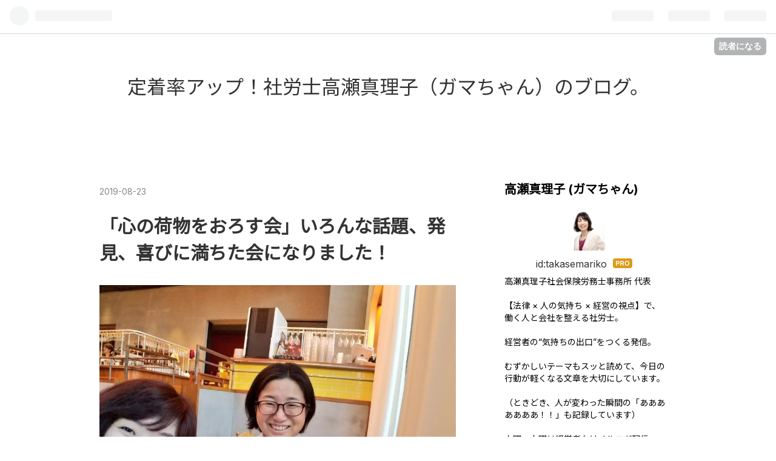

--- FILE ---
content_type: text/html; charset=utf-8
request_url: https://blog.gamachan.com/entry/2019/08/23/013739
body_size: 13255
content:
<!DOCTYPE html>
<html
  lang="ja"

data-admin-domain="//blog.hatena.ne.jp"
data-admin-origin="https://blog.hatena.ne.jp"
data-author="takasemariko"
data-avail-langs="ja en"
data-blog="takasemariko.hatenablog.com"
data-blog-host="takasemariko.hatenablog.com"
data-blog-is-public="1"
data-blog-name="定着率アップ！社労士高瀬真理子（ガマちゃん）のブログ。"
data-blog-owner="takasemariko"
data-blog-show-ads=""
data-blog-show-sleeping-ads=""
data-blog-uri="https://blog.gamachan.com/"
data-blog-uuid="8454420450094864740"
data-blogs-uri-base="https://blog.gamachan.com"
data-brand="pro"
data-data-layer="{&quot;hatenablog&quot;:{&quot;admin&quot;:{},&quot;analytics&quot;:{&quot;brand_property_id&quot;:&quot;&quot;,&quot;measurement_id&quot;:&quot;&quot;,&quot;non_sampling_property_id&quot;:&quot;&quot;,&quot;property_id&quot;:&quot;&quot;,&quot;separated_property_id&quot;:&quot;UA-29716941-22&quot;},&quot;blog&quot;:{&quot;blog_id&quot;:&quot;8454420450094864740&quot;,&quot;content_seems_japanese&quot;:&quot;true&quot;,&quot;disable_ads&quot;:&quot;custom_domain&quot;,&quot;enable_ads&quot;:&quot;false&quot;,&quot;enable_keyword_link&quot;:&quot;false&quot;,&quot;entry_show_footer_related_entries&quot;:&quot;false&quot;,&quot;force_pc_view&quot;:&quot;false&quot;,&quot;is_public&quot;:&quot;true&quot;,&quot;is_responsive_view&quot;:&quot;false&quot;,&quot;is_sleeping&quot;:&quot;false&quot;,&quot;lang&quot;:&quot;ja&quot;,&quot;name&quot;:&quot;\u5b9a\u7740\u7387\u30a2\u30c3\u30d7\uff01\u793e\u52b4\u58eb\u9ad8\u702c\u771f\u7406\u5b50\uff08\u30ac\u30de\u3061\u3083\u3093\uff09\u306e\u30d6\u30ed\u30b0\u3002&quot;,&quot;owner_name&quot;:&quot;takasemariko&quot;,&quot;uri&quot;:&quot;https://blog.gamachan.com/&quot;},&quot;brand&quot;:&quot;pro&quot;,&quot;page_id&quot;:&quot;entry&quot;,&quot;permalink_entry&quot;:{&quot;author_name&quot;:&quot;takasemariko&quot;,&quot;categories&quot;:&quot;&quot;,&quot;character_count&quot;:900,&quot;date&quot;:&quot;2019-08-23&quot;,&quot;entry_id&quot;:&quot;26006613402688298&quot;,&quot;first_category&quot;:&quot;&quot;,&quot;hour&quot;:&quot;1&quot;,&quot;title&quot;:&quot;\u300c\u5fc3\u306e\u8377\u7269\u3092\u304a\u308d\u3059\u4f1a\u300d\u3044\u308d\u3093\u306a\u8a71\u984c\u3001\u767a\u898b\u3001\u559c\u3073\u306b\u6e80\u3061\u305f\u4f1a\u306b\u306a\u308a\u307e\u3057\u305f\uff01&quot;,&quot;uri&quot;:&quot;https://blog.gamachan.com/entry/2019/08/23/013739&quot;},&quot;pro&quot;:&quot;pro&quot;,&quot;router_type&quot;:&quot;blogs&quot;}}"
data-device="pc"
data-dont-recommend-pro="false"
data-global-domain="https://hatena.blog"
data-globalheader-color="b"
data-globalheader-type="pc"
data-has-touch-view="1"
data-help-url="https://help.hatenablog.com"
data-page="entry"
data-parts-domain="https://hatenablog-parts.com"
data-plus-available="1"
data-pro="true"
data-router-type="blogs"
data-sentry-dsn="https://03a33e4781a24cf2885099fed222b56d@sentry.io/1195218"
data-sentry-environment="production"
data-sentry-sample-rate="0.1"
data-static-domain="https://cdn.blog.st-hatena.com"
data-version="290ad662750024ea17472b9c1b7e66"




  data-initial-state="{}"

  >
  <head prefix="og: http://ogp.me/ns# fb: http://ogp.me/ns/fb# article: http://ogp.me/ns/article#">

  

  
  <meta name="viewport" content="width=device-width, initial-scale=1.0" />


  


  

  <meta name="robots" content="max-image-preview:large" />


  <meta charset="utf-8"/>
  <meta http-equiv="X-UA-Compatible" content="IE=7; IE=9; IE=10; IE=11" />
  <title>「心の荷物をおろす会」いろんな話題、発見、喜びに満ちた会になりました！ - 定着率アップ！社労士高瀬真理子（ガマちゃん）のブログ。</title>

  
  <link rel="canonical" href="https://blog.gamachan.com/entry/2019/08/23/013739"/>



  

<meta itemprop="name" content="「心の荷物をおろす会」いろんな話題、発見、喜びに満ちた会になりました！ - 定着率アップ！社労士高瀬真理子（ガマちゃん）のブログ。"/>

  <meta itemprop="image" content="https://cdn.image.st-hatena.com/image/scale/1e3285dd096a5855e0fafa0805299b36a7d6379e/backend=imagemagick;version=1;width=1300/https%3A%2F%2Fcdn-ak.f.st-hatena.com%2Fimages%2Ffotolife%2Ft%2Ftakasemariko%2F20190823%2F20190823003822.jpg"/>


  <meta property="og:title" content="「心の荷物をおろす会」いろんな話題、発見、喜びに満ちた会になりました！ - 定着率アップ！社労士高瀬真理子（ガマちゃん）のブログ。"/>
<meta property="og:type" content="article"/>
  <meta property="og:url" content="https://blog.gamachan.com/entry/2019/08/23/013739"/>

  <meta property="og:image" content="https://cdn.image.st-hatena.com/image/scale/1e3285dd096a5855e0fafa0805299b36a7d6379e/backend=imagemagick;version=1;width=1300/https%3A%2F%2Fcdn-ak.f.st-hatena.com%2Fimages%2Ffotolife%2Ft%2Ftakasemariko%2F20190823%2F20190823003822.jpg"/>

<meta property="og:image:alt" content="「心の荷物をおろす会」いろんな話題、発見、喜びに満ちた会になりました！ - 定着率アップ！社労士高瀬真理子（ガマちゃん）のブログ。"/>
    <meta property="og:description" content="楽しかったがま！！ 前にワークショップして好評だった「魅力発見ワーク」もやってみました。https://blog.gamachan.com/entry/2019/02/08/022457 真剣な表情、好き。美しい。 2019/8/22(木)開催「心の荷物をおろす会」というイベント名でありましたがhttps://blog.gamachan.com/entry/2019/06/22/012009 「発見と喜びの会」って感じでした。 とても喜んでいただけて、うれしかった！ （以下、参加された坂上妙さんの言葉をガマまとめ） ふだんは特に関係のない人と、時を過ごす。 思うこと、気づくこと、やっていること…" />
<meta property="og:site_name" content="定着率アップ！社労士高瀬真理子（ガマちゃん）のブログ。"/>

  <meta property="article:published_time" content="2019-08-22T16:37:39Z" />

      <meta name="twitter:card"  content="summary_large_image" />
    <meta name="twitter:image" content="https://cdn.image.st-hatena.com/image/scale/1e3285dd096a5855e0fafa0805299b36a7d6379e/backend=imagemagick;version=1;width=1300/https%3A%2F%2Fcdn-ak.f.st-hatena.com%2Fimages%2Ffotolife%2Ft%2Ftakasemariko%2F20190823%2F20190823003822.jpg" />  <meta name="twitter:title" content="「心の荷物をおろす会」いろんな話題、発見、喜びに満ちた会になりました！ - 定着率アップ！社労士高瀬真理子（ガマちゃん）のブログ。" />    <meta name="twitter:description" content="楽しかったがま！！ 前にワークショップして好評だった「魅力発見ワーク」もやってみました。https://blog.gamachan.com/entry/2019/02/08/022457 真剣な表情、好き。美しい。 2019/8/22(木)開催「心の荷物をおろす会」というイベント名でありましたがhttps://blog…" />  <meta name="twitter:app:name:iphone" content="はてなブログアプリ" />
  <meta name="twitter:app:id:iphone" content="583299321" />
  <meta name="twitter:app:url:iphone" content="hatenablog:///open?uri=https%3A%2F%2Fblog.gamachan.com%2Fentry%2F2019%2F08%2F23%2F013739" />
  
    <meta name="description" content="楽しかったがま！！ 前にワークショップして好評だった「魅力発見ワーク」もやってみました。https://blog.gamachan.com/entry/2019/02/08/022457 真剣な表情、好き。美しい。 2019/8/22(木)開催「心の荷物をおろす会」というイベント名でありましたがhttps://blog.gamachan.com/entry/2019/06/22/012009 「発見と喜びの会」って感じでした。 とても喜んでいただけて、うれしかった！ （以下、参加された坂上妙さんの言葉をガマまとめ） ふだんは特に関係のない人と、時を過ごす。 思うこと、気づくこと、やっていること…" />


  
<script
  id="embed-gtm-data-layer-loader"
  data-data-layer-page-specific="{&quot;hatenablog&quot;:{&quot;blogs_permalink&quot;:{&quot;has_related_entries_with_elasticsearch&quot;:&quot;false&quot;,&quot;is_author_pro&quot;:&quot;true&quot;,&quot;entry_afc_issued&quot;:&quot;false&quot;,&quot;is_blog_sleeping&quot;:&quot;false&quot;,&quot;blog_afc_issued&quot;:&quot;false&quot;}}}"
>
(function() {
  function loadDataLayer(elem, attrName) {
    if (!elem) { return {}; }
    var json = elem.getAttribute(attrName);
    if (!json) { return {}; }
    return JSON.parse(json);
  }

  var globalVariables = loadDataLayer(
    document.documentElement,
    'data-data-layer'
  );
  var pageSpecificVariables = loadDataLayer(
    document.getElementById('embed-gtm-data-layer-loader'),
    'data-data-layer-page-specific'
  );

  var variables = [globalVariables, pageSpecificVariables];

  if (!window.dataLayer) {
    window.dataLayer = [];
  }

  for (var i = 0; i < variables.length; i++) {
    window.dataLayer.push(variables[i]);
  }
})();
</script>

<!-- Google Tag Manager -->
<script>(function(w,d,s,l,i){w[l]=w[l]||[];w[l].push({'gtm.start':
new Date().getTime(),event:'gtm.js'});var f=d.getElementsByTagName(s)[0],
j=d.createElement(s),dl=l!='dataLayer'?'&l='+l:'';j.async=true;j.src=
'https://www.googletagmanager.com/gtm.js?id='+i+dl;f.parentNode.insertBefore(j,f);
})(window,document,'script','dataLayer','GTM-P4CXTW');</script>
<!-- End Google Tag Manager -->











  <link rel="shortcut icon" href="https://blog.gamachan.com/icon/favicon">
<link rel="apple-touch-icon" href="https://blog.gamachan.com/icon/touch">
<link rel="icon" sizes="192x192" href="https://blog.gamachan.com/icon/link">

  

<link rel="alternate" type="application/atom+xml" title="Atom" href="https://blog.gamachan.com/feed"/>
<link rel="alternate" type="application/rss+xml" title="RSS2.0" href="https://blog.gamachan.com/rss"/>

  <link rel="alternate" type="application/json+oembed" href="https://hatena.blog/oembed?url=https%3A%2F%2Fblog.gamachan.com%2Fentry%2F2019%2F08%2F23%2F013739&amp;format=json" title="oEmbed Profile of 「心の荷物をおろす会」いろんな話題、発見、喜びに満ちた会になりました！"/>
<link rel="alternate" type="text/xml+oembed" href="https://hatena.blog/oembed?url=https%3A%2F%2Fblog.gamachan.com%2Fentry%2F2019%2F08%2F23%2F013739&amp;format=xml" title="oEmbed Profile of 「心の荷物をおろす会」いろんな話題、発見、喜びに満ちた会になりました！"/>
  
  <link rel="author" href="http://www.hatena.ne.jp/takasemariko/">

  

  
      <link rel="preload" href="https://cdn-ak.f.st-hatena.com/images/fotolife/t/takasemariko/20190823/20190823003822.jpg" as="image"/>


  
    
<link rel="stylesheet" type="text/css" href="https://cdn.blog.st-hatena.com/css/blog.css?version=290ad662750024ea17472b9c1b7e66"/>

    
  <link rel="stylesheet" type="text/css" href="https://usercss.blog.st-hatena.com/blog_style/8454420450094864740/d3c05a7b7efd2096b7ade7abcfe4fce1ae3cb08a"/>
  
  

  

  
<script> </script>

  
<style>
  div#google_afc_user,
  div.google-afc-user-container,
  div.google_afc_image,
  div.google_afc_blocklink {
      display: block !important;
  }
</style>


  

  
    <script type="application/ld+json">{"@context":"http://schema.org","@type":"Article","dateModified":"2019-08-23T01:37:39+09:00","datePublished":"2019-08-23T01:37:39+09:00","description":"楽しかったがま！！ 前にワークショップして好評だった「魅力発見ワーク」もやってみました。https://blog.gamachan.com/entry/2019/02/08/022457 真剣な表情、好き。美しい。 2019/8/22(木)開催「心の荷物をおろす会」というイベント名でありましたがhttps://blog.gamachan.com/entry/2019/06/22/012009 「発見と喜びの会」って感じでした。 とても喜んでいただけて、うれしかった！ （以下、参加された坂上妙さんの言葉をガマまとめ） ふだんは特に関係のない人と、時を過ごす。 思うこと、気づくこと、やっていること…","headline":"「心の荷物をおろす会」いろんな話題、発見、喜びに満ちた会になりました！","image":["https://cdn-ak.f.st-hatena.com/images/fotolife/t/takasemariko/20190823/20190823003822.jpg"],"mainEntityOfPage":{"@id":"https://blog.gamachan.com/entry/2019/08/23/013739","@type":"WebPage"}}</script>

  

  <style>

.footer-action-wrapper{display:none;}
 /*↑はてなブログを始めようの非表示*/

.touch-item-list{display:none;}
 /*↑はてなブログ開発ブログ等のリンクの非表示*/

</style>
 <meta name="norton-safeweb-site-verification" content="dmtkrnjm4bbuxqsqi0abj2l85bu68e47vxdd5-swks3cgbaymlxojrb6lgzi6um4yp5w5m2s7sr2gfqjiyqwzig6n8ac0o5k7nidiy7t2r5hwj29afirofu-0-d2c3uw" />


  

</head>

  <body class="page-entry enable-top-editarea globalheader-ng-enabled">
    

<div id="globalheader-container"
  data-brand="hatenablog"
  
  >
  <iframe id="globalheader" height="37" frameborder="0" allowTransparency="true"></iframe>
</div>


  
  
  
    <nav class="
      blog-controlls
      
    ">
      <div class="blog-controlls-blog-icon">
        <a href="https://blog.gamachan.com/">
          <img src="https://cdn.image.st-hatena.com/image/square/ceb6cdc7da213aa489d50173b2e5b31dd0119423/backend=imagemagick;height=128;version=1;width=128/https%3A%2F%2Fcdn.user.blog.st-hatena.com%2Fblog_custom_icon%2F108065945%2F1599575409293469" alt="定着率アップ！社労士高瀬真理子（ガマちゃん）のブログ。"/>
        </a>
      </div>
      <div class="blog-controlls-title">
        <a href="https://blog.gamachan.com/">定着率アップ！社労士高瀬真理子（ガマちゃん）のブログ。</a>
      </div>
      <a href="https://blog.hatena.ne.jp/takasemariko/takasemariko.hatenablog.com/subscribe?utm_source=blogs_topright_button&amp;utm_medium=button&amp;utm_campaign=subscribe_blog" class="blog-controlls-subscribe-btn test-blog-header-controlls-subscribe">
        読者になる
      </a>
    </nav>
  

  <div id="container">
    <div id="container-inner">
      <header id="blog-title" data-brand="hatenablog">
  <div id="blog-title-inner" >
    <div id="blog-title-content">
      <h1 id="title"><a href="https://blog.gamachan.com/">定着率アップ！社労士高瀬真理子（ガマちゃん）のブログ。</a></h1>
      
    </div>
  </div>
</header>

      
  <div id="top-editarea">
    <style type="text/css">
#blog-description{
display: none;
}
</style>
  </div>


      
      




<div id="content" class="hfeed"
  
  >
  <div id="content-inner">
    <div id="wrapper">
      <div id="main">
        <div id="main-inner">
          

          



          
  
  <!-- google_ad_section_start -->
  <!-- rakuten_ad_target_begin -->
  
  
  

  

  
    
      
        <article class="entry hentry test-hentry js-entry-article date-first autopagerize_page_element chars-1200 words-100 mode-html entry-odd" id="entry-26006613402688298" data-keyword-campaign="" data-uuid="26006613402688298" data-publication-type="entry">
  <div class="entry-inner">
    <header class="entry-header">
  
    <div class="date entry-date first">
    <a href="https://blog.gamachan.com/archive/2019/08/23" rel="nofollow">
      <time datetime="2019-08-22T16:37:39Z" title="2019-08-22T16:37:39Z">
        <span class="date-year">2019</span><span class="hyphen">-</span><span class="date-month">08</span><span class="hyphen">-</span><span class="date-day">23</span>
      </time>
    </a>
      </div>
  <h1 class="entry-title">
  <a href="https://blog.gamachan.com/entry/2019/08/23/013739" class="entry-title-link bookmark">「心の荷物をおろす会」いろんな話題、発見、喜びに満ちた会になりました！</a>
</h1>

  
  


  

  

</header>

    


    <div class="entry-content hatenablog-entry">
  
    <p><img class="hatena-fotolife" title="f:id:takasemariko:20190823003822j:image" src="https://cdn-ak.f.st-hatena.com/images/fotolife/t/takasemariko/20190823/20190823003822.jpg" alt="f:id:takasemariko:20190823003822j:image" /></p>
<p>楽しかったがま！！</p>
<p><br /><img class="hatena-fotolife" title="f:id:takasemariko:20190823004612j:image" src="https://cdn-ak.f.st-hatena.com/images/fotolife/t/takasemariko/20190823/20190823004612.jpg" alt="f:id:takasemariko:20190823004612j:image" /></p>
<p>前にワークショップして好評だった「魅力発見ワーク」もやってみました。<a href="https://blog.gamachan.com/entry/2019/02/08/022457">https://blog.gamachan.com/entry/2019/02/08/022457</a></p>
<p><br /><img class="hatena-fotolife" title="f:id:takasemariko:20190823004556j:image" src="https://cdn-ak.f.st-hatena.com/images/fotolife/t/takasemariko/20190823/20190823004556.jpg" alt="f:id:takasemariko:20190823004556j:image" /></p>
<p>真剣な表情、好き。美しい。</p>
<p> </p>
<p>2019/8/22(木)開催「心の荷物をおろす会」というイベント名でありましたが<a href="https://blog.gamachan.com/entry/2019/06/22/012009">https://blog.gamachan.com/entry/2019/06/22/012009</a></p>
<p> </p>
<p>「発見と喜びの会」って感じでした。</p>
<p>とても喜んでいただけて、うれしかった！</p>
<p> </p>
<p>（以下、参加された坂上妙さんの言葉をガマまとめ）</p>
<p> </p>
<p><strong>ふだんは特に関係のない人と、時を過ごす。</strong></p>
<p><strong>思うこと、気づくこと、やっていることなどを気軽に話し合い、聞き合うことを通して、</strong></p>
<p><strong>「自分では当たり前、何でもないと思っていることに価値がある！ アイデアになる！」</strong></p>
<p><strong>という体験ができる。</strong></p>
<p><strong>自信になる。</strong></p>
<p><strong>もっと話してみようかな、って気持ちになる。</strong></p>
<p><strong>うれしい。</strong></p>
<p>（ここまで）</p>
<p><br /><img class="hatena-fotolife" title="f:id:takasemariko:20190823004922j:image" src="https://cdn-ak.f.st-hatena.com/images/fotolife/t/takasemariko/20190823/20190823004922.jpg" alt="f:id:takasemariko:20190823004922j:image" /></p>
<p>妙さんの言葉に、私も励まされました。</p>
<p>たくさんのアイデアやヒントいただきました。</p>
<p>あーほんと、開催してよかったな！</p>
<p>と思ったよ。</p>
<p>本当にどうもありがとう。</p>
<p>さんきゅー、ぶちゅ</p>
<p>( ≧∀≦)ノ♡</p>
<p> </p>
<p>そして、次の「いろいろ話す会」（仮称）の開催日も決まったのです！</p>
<p> </p>
<p>2019/10/17(木)16時～17時半頃</p>
<p>東京、新丸ビル7階のヘンリーグッドセブン。</p>
<p><a href="https://s.tabelog.com/tokyo/A1302/A130201/13038509/">https://s.tabelog.com/tokyo/A1302/A130201/13038509/</a></p>
<p>参加費1500円と自分の飲食代。</p>
<p> </p>
<p>予定あけといてくださいね！</p>
<p>楽しくて、うれしくて、</p>
<p>来てよかったな！</p>
<p>と思っていただける会であることお約束します！</p>
<p>(´・∀・)♪</p>
<p> </p>
<p> </p>
<p>こういうのもやってます。</p>
<p>どしどしお申し込みお問い合わせお待ちしてます！</p>
<p>　↓　↓　↓</p>
<p>「相談し放題3ヶ月継続モニターさま」</p>
<p>「単発のご相談」</p>
<p>お受けいたします。よろしくがま！！<a href="https://blog.gamachan.com/entry/2019/08/21/235631">https://blog.gamachan.com/entry/2019/08/21/235631</a></p>
<p> </p>
<p>ガマのツイッター<br /><a href="https://twitter.com/BufoTel">https://twitter.com/BufoTel</a></p>
<p> </p>
    
    




    

  
</div>

    
  <footer class="entry-footer">
    
    <div class="entry-tags-wrapper">
  <div class="entry-tags">  </div>
</div>

    <p class="entry-footer-section track-inview-by-gtm" data-gtm-track-json="{&quot;area&quot;: &quot;finish_reading&quot;}">
  <span class="author vcard"><span class="fn" data-load-nickname="1" data-user-name="takasemariko" >takasemariko</span></span>
  <span class="entry-footer-time"><a href="https://blog.gamachan.com/entry/2019/08/23/013739"><time data-relative datetime="2019-08-22T16:37:39Z" title="2019-08-22T16:37:39Z" class="updated">2019-08-23 01:37</time></a></span>
  
  
  
    <span class="
      entry-footer-subscribe
      
    " data-test-blog-controlls-subscribe>
      <a href="https://blog.hatena.ne.jp/takasemariko/takasemariko.hatenablog.com/subscribe?utm_medium=button&amp;utm_campaign=subscribe_blog&amp;utm_source=blogs_entry_footer">
        読者になる
      </a>
    </span>
  
</p>

    

    
<div class="social-buttons">
  
  
    <div class="social-button-item">
      <a href="https://b.hatena.ne.jp/entry/s/blog.gamachan.com/entry/2019/08/23/013739" class="hatena-bookmark-button" data-hatena-bookmark-url="https://blog.gamachan.com/entry/2019/08/23/013739" data-hatena-bookmark-layout="vertical-balloon" data-hatena-bookmark-lang="ja" title="この記事をはてなブックマークに追加"><img src="https://b.st-hatena.com/images/entry-button/button-only.gif" alt="この記事をはてなブックマークに追加" width="20" height="20" style="border: none;" /></a>
    </div>
  
  
    <div class="social-button-item">
      <div class="fb-share-button" data-layout="box_count" data-href="https://blog.gamachan.com/entry/2019/08/23/013739"></div>
    </div>
  
  
    
    
    <div class="social-button-item">
      <a
          class="entry-share-button entry-share-button-twitter test-share-button-twitter"
          href="https://x.com/intent/tweet?text=%E3%80%8C%E5%BF%83%E3%81%AE%E8%8D%B7%E7%89%A9%E3%82%92%E3%81%8A%E3%82%8D%E3%81%99%E4%BC%9A%E3%80%8D%E3%81%84%E3%82%8D%E3%82%93%E3%81%AA%E8%A9%B1%E9%A1%8C%E3%80%81%E7%99%BA%E8%A6%8B%E3%80%81%E5%96%9C%E3%81%B3%E3%81%AB%E6%BA%80%E3%81%A1%E3%81%9F%E4%BC%9A%E3%81%AB%E3%81%AA%E3%82%8A%E3%81%BE%E3%81%97%E3%81%9F%EF%BC%81+-+%E5%AE%9A%E7%9D%80%E7%8E%87%E3%82%A2%E3%83%83%E3%83%97%EF%BC%81%E7%A4%BE%E5%8A%B4%E5%A3%AB%E9%AB%98%E7%80%AC%E7%9C%9F%E7%90%86%E5%AD%90%EF%BC%88%E3%82%AC%E3%83%9E%E3%81%A1%E3%82%83%E3%82%93%EF%BC%89%E3%81%AE%E3%83%96%E3%83%AD%E3%82%B0%E3%80%82&amp;url=https%3A%2F%2Fblog.gamachan.com%2Fentry%2F2019%2F08%2F23%2F013739"
          title="X（Twitter）で投稿する"
        ></a>
    </div>
  
  
  
  
  
  
</div>

    

    <div class="customized-footer">
      

        

        
        

      
    </div>
    

  </footer>

  </div>
</article>

      
      
    
  

  
  <!-- rakuten_ad_target_end -->
  <!-- google_ad_section_end -->
  
  
  
  <div class="pager pager-permalink permalink">
    
      
      <span class="pager-prev">
        <a href="https://blog.gamachan.com/entry/2019/08/23/194834" rel="prev">
          <span class="pager-arrow">&laquo; </span>
          2019/9/5(木)しょっぱい！ すっぱい！ 塩…
        </a>
      </span>
    
    
      
      <span class="pager-next">
        <a href="https://blog.gamachan.com/entry/2019/08/23/002943" rel="next">
          あなた！ あなたはすげーんだからね！！！
          <span class="pager-arrow"> &raquo;</span>
        </a>
      </span>
    
  </div>


  



        </div>
      </div>

      <aside id="box1">
  <div id="box1-inner">
  </div>
</aside>

    </div><!-- #wrapper -->

    
<aside id="box2">
  
  <div id="box2-inner">
    
      

<div class="hatena-module hatena-module-profile">
  <div class="hatena-module-title">
    高瀬真理子 (ガマちゃん)
  </div>
  <div class="hatena-module-body">
    
    <a href="https://blog.gamachan.com/about" class="profile-icon-link">
      <img src="https://cdn.profile-image.st-hatena.com/users/takasemariko/profile.png?1599565773"
      alt="id:takasemariko" class="profile-icon" />
    </a>
    

    
    <span class="id">
      <a href="https://blog.gamachan.com/about" class="hatena-id-link"><span data-load-nickname="1" data-user-name="takasemariko">id:takasemariko</span></a>
      
  
  
    <a href="https://blog.hatena.ne.jp/-/pro?plus_via=blog_plus_badge&amp;utm_source=pro_badge&amp;utm_medium=referral&amp;utm_campaign=register_pro" title="はてなブログPro"><i class="badge-type-pro">はてなブログPro</i></a>
  


    </span>
    

    

    
    <div class="profile-description">
      <p>高瀬真理子社会保険労務士事務所 代表<br />
　<br />
【法律 × 人の気持ち × 経営の視点】で、働く人と会社を整える社労士。<br />
　<br />
経営者の“気持ちの出口”をつくる発信。<br />
　<br />
むずかしいテーマもスッと読めて、今日の行動が軽くなる文章を大切にしています。<br />
　<br />
（ときどき、人が変わった瞬間の「あああああああ！！」も記録しています）<br />
　<br />
火曜・土曜は経営者向けメルマガ配信。<br />
毎日ブログ＆SNSで発信中（社労士10年目）。<br />
　<br />
読むと…<br />
・職場のコミュニケーションがスムーズになる<br />
・社長の心と判断が安定しやすくなる<br />
・採用・定着の“現場で使えるヒント”が見つかる<br />
・社会保険・雇用の最新情報がやさしく理解できる<br />
・“気持ちが整う視点”が手に入る<br />
　<br />
メルマガ登録はこちら<br />
<a href="https://mailmagazine.gamachan.com/">https://mailmagazine.gamachan.com/</a><br />
　<br />
　<br />
1969年生まれ、東京都在住。<br />
夫婦2人とリクガメ1匹暮らし。<br />
プロテスタントのクリスチャンで、教会でピアノとギターを奏楽。<br />
　<br />
好き：夫、リクガメ、カエル、カフェ、旅、道路、電車、美しい建物、サラ・パレツキー作品<br />
最近のお気に入り：いろんなドリップコーヒーを試すこと。どれもおいしいですね♪(≧▽≦)<br />
　<br />
📩 連絡先・SNS<br />
メール：mariko@gamachan.com<br />
X：<a href="https://x.com/BufoTel">https://x.com/BufoTel</a><br />
Facebook：<a href="https://www.facebook.com/profile.php?id=100009953641774">https://www.facebook.com/profile.php?id=100009953641774</a></p>

    </div>
    

    
      <div class="hatena-follow-button-box btn-subscribe js-hatena-follow-button-box"
  
  >

  <a href="#" class="hatena-follow-button js-hatena-follow-button">
    <span class="subscribing">
      <span class="foreground">読者です</span>
      <span class="background">読者をやめる</span>
    </span>
    <span class="unsubscribing" data-track-name="profile-widget-subscribe-button" data-track-once>
      <span class="foreground">読者になる</span>
      <span class="background">読者になる</span>
    </span>
  </a>
  <div class="subscription-count-box js-subscription-count-box">
    <i></i>
    <u></u>
    <span class="subscription-count js-subscription-count">
    </span>
  </div>
</div>

    

    

    <div class="profile-about">
      <a href="https://blog.gamachan.com/about">このブログについて</a>
    </div>

  </div>
</div>

    
      <div class="hatena-module hatena-module-search-box">
  <div class="hatena-module-title">
    検索
  </div>
  <div class="hatena-module-body">
    <form class="search-form" role="search" action="https://blog.gamachan.com/search" method="get">
  <input type="text" name="q" class="search-module-input" value="" placeholder="記事を検索" required>
  <input type="submit" value="検索" class="search-module-button" />
</form>

  </div>
</div>

    
      <div class="hatena-module hatena-module-recent-entries ">
  <div class="hatena-module-title">
    <a href="https://blog.gamachan.com/archive">
      最新記事
    </a>
  </div>
  <div class="hatena-module-body">
    <ul class="recent-entries hatena-urllist urllist-with-thumbnails">
  
  
    
    <li class="urllist-item recent-entries-item">
      <div class="urllist-item-inner recent-entries-item-inner">
        
          
                      <div class="urllist-date-link recent-entries-date-link">
  <a href="https://blog.gamachan.com/archive/2026/01/29" rel="nofollow">
    <time datetime="2026-01-29T03:02:28Z" title="2026年1月29日">
      2026-01-29
    </time>
  </a>
</div>

          <a href="https://blog.gamachan.com/entry/2026/01/29/120228" class="urllist-title-link recent-entries-title-link  urllist-title recent-entries-title">大変な仕事を価値ある仕事にする。その大変さ、ちゃんと意味があります。</a>




          
          

                </div>
    </li>
  
    
    <li class="urllist-item recent-entries-item">
      <div class="urllist-item-inner recent-entries-item-inner">
        
          
                      <div class="urllist-date-link recent-entries-date-link">
  <a href="https://blog.gamachan.com/archive/2026/01/28" rel="nofollow">
    <time datetime="2026-01-28T04:52:55Z" title="2026年1月28日">
      2026-01-28
    </time>
  </a>
</div>

          <a href="https://blog.gamachan.com/entry/2026/01/28/135255" class="urllist-title-link recent-entries-title-link  urllist-title recent-entries-title">前向きでいるコツは、ときどき前向きを休むこと。</a>




          
          

                </div>
    </li>
  
    
    <li class="urllist-item recent-entries-item">
      <div class="urllist-item-inner recent-entries-item-inner">
        
          
                      <a class="urllist-image-link recent-entries-image-link" href="https://blog.gamachan.com/entry/2026/01/27/131350">
  <img alt="「何歳まで働ける？」の基本知識。 決める前に、自社の前提を整理しよう。" src="https://cdn.image.st-hatena.com/image/square/d19161e2e64fbf7f2c555f4393ca4f219101fd54/backend=imagemagick;height=70;version=1;width=65/https%3A%2F%2Fcdn-ak.f.st-hatena.com%2Fimages%2Ffotolife%2Ft%2Ftakasemariko%2F20230819%2F20230819183719.jpg" class="urllist-image recent-entries-image" title="「何歳まで働ける？」の基本知識。 決める前に、自社の前提を整理しよう。" width="65" height="70" loading="lazy">
</a>
            <div class="urllist-date-link recent-entries-date-link">
  <a href="https://blog.gamachan.com/archive/2026/01/27" rel="nofollow">
    <time datetime="2026-01-27T04:13:50Z" title="2026年1月27日">
      2026-01-27
    </time>
  </a>
</div>

          <a href="https://blog.gamachan.com/entry/2026/01/27/131350" class="urllist-title-link recent-entries-title-link  urllist-title recent-entries-title">「何歳まで働ける？」の基本知識。 決める前に、自社の前提を整理しよう。</a>




          
          

                </div>
    </li>
  
    
    <li class="urllist-item recent-entries-item">
      <div class="urllist-item-inner recent-entries-item-inner">
        
          
                      <div class="urllist-date-link recent-entries-date-link">
  <a href="https://blog.gamachan.com/archive/2026/01/26" rel="nofollow">
    <time datetime="2026-01-26T05:32:01Z" title="2026年1月26日">
      2026-01-26
    </time>
  </a>
</div>

          <a href="https://blog.gamachan.com/entry/2026/01/26/143201" class="urllist-title-link recent-entries-title-link  urllist-title recent-entries-title">やめたいと思ったとき、経営者にできること。</a>




          
          

                </div>
    </li>
  
    
    <li class="urllist-item recent-entries-item">
      <div class="urllist-item-inner recent-entries-item-inner">
        
          
                      <div class="urllist-date-link recent-entries-date-link">
  <a href="https://blog.gamachan.com/archive/2026/01/25" rel="nofollow">
    <time datetime="2026-01-25T04:12:37Z" title="2026年1月25日">
      2026-01-25
    </time>
  </a>
</div>

          <a href="https://blog.gamachan.com/entry/2026/01/25/131237" class="urllist-title-link recent-entries-title-link  urllist-title recent-entries-title">一から作らないほうが、続けられる。</a>




          
          

                </div>
    </li>
  
    
    <li class="urllist-item recent-entries-item">
      <div class="urllist-item-inner recent-entries-item-inner">
        
          
                      <div class="urllist-date-link recent-entries-date-link">
  <a href="https://blog.gamachan.com/archive/2026/01/24" rel="nofollow">
    <time datetime="2026-01-24T01:59:50Z" title="2026年1月24日">
      2026-01-24
    </time>
  </a>
</div>

          <a href="https://blog.gamachan.com/entry/2026/01/24/105950" class="urllist-title-link recent-entries-title-link  urllist-title recent-entries-title">静かに感謝する時間が、判断を支える。</a>




          
          

                </div>
    </li>
  
    
    <li class="urllist-item recent-entries-item">
      <div class="urllist-item-inner recent-entries-item-inner">
        
          
                      <div class="urllist-date-link recent-entries-date-link">
  <a href="https://blog.gamachan.com/archive/2026/01/23" rel="nofollow">
    <time datetime="2026-01-23T09:15:30Z" title="2026年1月23日">
      2026-01-23
    </time>
  </a>
</div>

          <a href="https://blog.gamachan.com/entry/2026/01/23/181530" class="urllist-title-link recent-entries-title-link  urllist-title recent-entries-title">解決できる問題は、解決する。解決できないときに問われるのは、どう進むか。</a>




          
          

                </div>
    </li>
  
    
    <li class="urllist-item recent-entries-item">
      <div class="urllist-item-inner recent-entries-item-inner">
        
          
                      <div class="urllist-date-link recent-entries-date-link">
  <a href="https://blog.gamachan.com/archive/2026/01/22" rel="nofollow">
    <time datetime="2026-01-22T10:32:55Z" title="2026年1月22日">
      2026-01-22
    </time>
  </a>
</div>

          <a href="https://blog.gamachan.com/entry/2026/01/22/193255" class="urllist-title-link recent-entries-title-link  urllist-title recent-entries-title">役割は、その役割として機能しているか。ニデックの会計問題の記事を読んで。</a>




          
          

                </div>
    </li>
  
    
    <li class="urllist-item recent-entries-item">
      <div class="urllist-item-inner recent-entries-item-inner">
        
          
                      <div class="urllist-date-link recent-entries-date-link">
  <a href="https://blog.gamachan.com/archive/2026/01/21" rel="nofollow">
    <time datetime="2026-01-21T03:50:54Z" title="2026年1月21日">
      2026-01-21
    </time>
  </a>
</div>

          <a href="https://blog.gamachan.com/entry/2026/01/21/125054" class="urllist-title-link recent-entries-title-link  urllist-title recent-entries-title">前向きでいるのに理由はいらない。</a>




          
          

                </div>
    </li>
  
    
    <li class="urllist-item recent-entries-item">
      <div class="urllist-item-inner recent-entries-item-inner">
        
          
                      <div class="urllist-date-link recent-entries-date-link">
  <a href="https://blog.gamachan.com/archive/2026/01/20" rel="nofollow">
    <time datetime="2026-01-20T07:29:14Z" title="2026年1月20日">
      2026-01-20
    </time>
  </a>
</div>

          <a href="https://blog.gamachan.com/entry/2026/01/20/162914" class="urllist-title-link recent-entries-title-link  urllist-title recent-entries-title">長所は、もともとそこにある光。生かし合う職場のつくり方。</a>




          
          

                </div>
    </li>
  
</ul>

      </div>
</div>

    
      
<div class="hatena-module hatena-module-entries-access-ranking"
  data-count="10"
  data-source="access"
  data-enable_customize_format="0"
  data-display_entry_image_size_width="65"
  data-display_entry_image_size_height="70"

  data-display_entry_category="0"
  data-display_entry_image="1"
  data-display_entry_image_size_width="65"
  data-display_entry_image_size_height="70"
  data-display_entry_body_length="0"
  data-display_entry_date="1"
  data-display_entry_title_length="20"
  data-restrict_entry_title_length="0"
  data-display_bookmark_count="0"

>
  <div class="hatena-module-title">
    
      人気記事
    
  </div>
  <div class="hatena-module-body">
    
  </div>
</div>

    
      

<div class="hatena-module hatena-module-archive" data-archive-type="default" data-archive-url="https://blog.gamachan.com/archive">
  <div class="hatena-module-title">
    <a href="https://blog.gamachan.com/archive">月別アーカイブ</a>
  </div>
  <div class="hatena-module-body">
    
      
        <ul class="hatena-urllist">
          
            <li class="archive-module-year archive-module-year-hidden" data-year="2026">
              <div class="archive-module-button">
                <span class="archive-module-hide-button">▼</span>
                <span class="archive-module-show-button">▶</span>
              </div>
              <a href="https://blog.gamachan.com/archive/2026" class="archive-module-year-title archive-module-year-2026">
                2026
              </a>
              <ul class="archive-module-months">
                
                  <li class="archive-module-month">
                    <a href="https://blog.gamachan.com/archive/2026/01" class="archive-module-month-title archive-module-month-2026-1">
                      2026 / 1
                    </a>
                  </li>
                
              </ul>
            </li>
          
            <li class="archive-module-year archive-module-year-hidden" data-year="2025">
              <div class="archive-module-button">
                <span class="archive-module-hide-button">▼</span>
                <span class="archive-module-show-button">▶</span>
              </div>
              <a href="https://blog.gamachan.com/archive/2025" class="archive-module-year-title archive-module-year-2025">
                2025
              </a>
              <ul class="archive-module-months">
                
                  <li class="archive-module-month">
                    <a href="https://blog.gamachan.com/archive/2025/12" class="archive-module-month-title archive-module-month-2025-12">
                      2025 / 12
                    </a>
                  </li>
                
                  <li class="archive-module-month">
                    <a href="https://blog.gamachan.com/archive/2025/11" class="archive-module-month-title archive-module-month-2025-11">
                      2025 / 11
                    </a>
                  </li>
                
                  <li class="archive-module-month">
                    <a href="https://blog.gamachan.com/archive/2025/10" class="archive-module-month-title archive-module-month-2025-10">
                      2025 / 10
                    </a>
                  </li>
                
                  <li class="archive-module-month">
                    <a href="https://blog.gamachan.com/archive/2025/09" class="archive-module-month-title archive-module-month-2025-9">
                      2025 / 9
                    </a>
                  </li>
                
                  <li class="archive-module-month">
                    <a href="https://blog.gamachan.com/archive/2025/08" class="archive-module-month-title archive-module-month-2025-8">
                      2025 / 8
                    </a>
                  </li>
                
                  <li class="archive-module-month">
                    <a href="https://blog.gamachan.com/archive/2025/07" class="archive-module-month-title archive-module-month-2025-7">
                      2025 / 7
                    </a>
                  </li>
                
                  <li class="archive-module-month">
                    <a href="https://blog.gamachan.com/archive/2025/06" class="archive-module-month-title archive-module-month-2025-6">
                      2025 / 6
                    </a>
                  </li>
                
                  <li class="archive-module-month">
                    <a href="https://blog.gamachan.com/archive/2025/05" class="archive-module-month-title archive-module-month-2025-5">
                      2025 / 5
                    </a>
                  </li>
                
                  <li class="archive-module-month">
                    <a href="https://blog.gamachan.com/archive/2025/04" class="archive-module-month-title archive-module-month-2025-4">
                      2025 / 4
                    </a>
                  </li>
                
                  <li class="archive-module-month">
                    <a href="https://blog.gamachan.com/archive/2025/03" class="archive-module-month-title archive-module-month-2025-3">
                      2025 / 3
                    </a>
                  </li>
                
                  <li class="archive-module-month">
                    <a href="https://blog.gamachan.com/archive/2025/02" class="archive-module-month-title archive-module-month-2025-2">
                      2025 / 2
                    </a>
                  </li>
                
                  <li class="archive-module-month">
                    <a href="https://blog.gamachan.com/archive/2025/01" class="archive-module-month-title archive-module-month-2025-1">
                      2025 / 1
                    </a>
                  </li>
                
              </ul>
            </li>
          
            <li class="archive-module-year archive-module-year-hidden" data-year="2024">
              <div class="archive-module-button">
                <span class="archive-module-hide-button">▼</span>
                <span class="archive-module-show-button">▶</span>
              </div>
              <a href="https://blog.gamachan.com/archive/2024" class="archive-module-year-title archive-module-year-2024">
                2024
              </a>
              <ul class="archive-module-months">
                
                  <li class="archive-module-month">
                    <a href="https://blog.gamachan.com/archive/2024/12" class="archive-module-month-title archive-module-month-2024-12">
                      2024 / 12
                    </a>
                  </li>
                
                  <li class="archive-module-month">
                    <a href="https://blog.gamachan.com/archive/2024/11" class="archive-module-month-title archive-module-month-2024-11">
                      2024 / 11
                    </a>
                  </li>
                
                  <li class="archive-module-month">
                    <a href="https://blog.gamachan.com/archive/2024/10" class="archive-module-month-title archive-module-month-2024-10">
                      2024 / 10
                    </a>
                  </li>
                
                  <li class="archive-module-month">
                    <a href="https://blog.gamachan.com/archive/2024/09" class="archive-module-month-title archive-module-month-2024-9">
                      2024 / 9
                    </a>
                  </li>
                
                  <li class="archive-module-month">
                    <a href="https://blog.gamachan.com/archive/2024/08" class="archive-module-month-title archive-module-month-2024-8">
                      2024 / 8
                    </a>
                  </li>
                
                  <li class="archive-module-month">
                    <a href="https://blog.gamachan.com/archive/2024/07" class="archive-module-month-title archive-module-month-2024-7">
                      2024 / 7
                    </a>
                  </li>
                
                  <li class="archive-module-month">
                    <a href="https://blog.gamachan.com/archive/2024/06" class="archive-module-month-title archive-module-month-2024-6">
                      2024 / 6
                    </a>
                  </li>
                
                  <li class="archive-module-month">
                    <a href="https://blog.gamachan.com/archive/2024/05" class="archive-module-month-title archive-module-month-2024-5">
                      2024 / 5
                    </a>
                  </li>
                
                  <li class="archive-module-month">
                    <a href="https://blog.gamachan.com/archive/2024/04" class="archive-module-month-title archive-module-month-2024-4">
                      2024 / 4
                    </a>
                  </li>
                
                  <li class="archive-module-month">
                    <a href="https://blog.gamachan.com/archive/2024/03" class="archive-module-month-title archive-module-month-2024-3">
                      2024 / 3
                    </a>
                  </li>
                
                  <li class="archive-module-month">
                    <a href="https://blog.gamachan.com/archive/2024/02" class="archive-module-month-title archive-module-month-2024-2">
                      2024 / 2
                    </a>
                  </li>
                
                  <li class="archive-module-month">
                    <a href="https://blog.gamachan.com/archive/2024/01" class="archive-module-month-title archive-module-month-2024-1">
                      2024 / 1
                    </a>
                  </li>
                
              </ul>
            </li>
          
            <li class="archive-module-year archive-module-year-hidden" data-year="2023">
              <div class="archive-module-button">
                <span class="archive-module-hide-button">▼</span>
                <span class="archive-module-show-button">▶</span>
              </div>
              <a href="https://blog.gamachan.com/archive/2023" class="archive-module-year-title archive-module-year-2023">
                2023
              </a>
              <ul class="archive-module-months">
                
                  <li class="archive-module-month">
                    <a href="https://blog.gamachan.com/archive/2023/12" class="archive-module-month-title archive-module-month-2023-12">
                      2023 / 12
                    </a>
                  </li>
                
                  <li class="archive-module-month">
                    <a href="https://blog.gamachan.com/archive/2023/11" class="archive-module-month-title archive-module-month-2023-11">
                      2023 / 11
                    </a>
                  </li>
                
                  <li class="archive-module-month">
                    <a href="https://blog.gamachan.com/archive/2023/10" class="archive-module-month-title archive-module-month-2023-10">
                      2023 / 10
                    </a>
                  </li>
                
                  <li class="archive-module-month">
                    <a href="https://blog.gamachan.com/archive/2023/09" class="archive-module-month-title archive-module-month-2023-9">
                      2023 / 9
                    </a>
                  </li>
                
                  <li class="archive-module-month">
                    <a href="https://blog.gamachan.com/archive/2023/08" class="archive-module-month-title archive-module-month-2023-8">
                      2023 / 8
                    </a>
                  </li>
                
                  <li class="archive-module-month">
                    <a href="https://blog.gamachan.com/archive/2023/07" class="archive-module-month-title archive-module-month-2023-7">
                      2023 / 7
                    </a>
                  </li>
                
                  <li class="archive-module-month">
                    <a href="https://blog.gamachan.com/archive/2023/06" class="archive-module-month-title archive-module-month-2023-6">
                      2023 / 6
                    </a>
                  </li>
                
                  <li class="archive-module-month">
                    <a href="https://blog.gamachan.com/archive/2023/05" class="archive-module-month-title archive-module-month-2023-5">
                      2023 / 5
                    </a>
                  </li>
                
                  <li class="archive-module-month">
                    <a href="https://blog.gamachan.com/archive/2023/04" class="archive-module-month-title archive-module-month-2023-4">
                      2023 / 4
                    </a>
                  </li>
                
                  <li class="archive-module-month">
                    <a href="https://blog.gamachan.com/archive/2023/03" class="archive-module-month-title archive-module-month-2023-3">
                      2023 / 3
                    </a>
                  </li>
                
                  <li class="archive-module-month">
                    <a href="https://blog.gamachan.com/archive/2023/02" class="archive-module-month-title archive-module-month-2023-2">
                      2023 / 2
                    </a>
                  </li>
                
                  <li class="archive-module-month">
                    <a href="https://blog.gamachan.com/archive/2023/01" class="archive-module-month-title archive-module-month-2023-1">
                      2023 / 1
                    </a>
                  </li>
                
              </ul>
            </li>
          
            <li class="archive-module-year archive-module-year-hidden" data-year="2022">
              <div class="archive-module-button">
                <span class="archive-module-hide-button">▼</span>
                <span class="archive-module-show-button">▶</span>
              </div>
              <a href="https://blog.gamachan.com/archive/2022" class="archive-module-year-title archive-module-year-2022">
                2022
              </a>
              <ul class="archive-module-months">
                
                  <li class="archive-module-month">
                    <a href="https://blog.gamachan.com/archive/2022/12" class="archive-module-month-title archive-module-month-2022-12">
                      2022 / 12
                    </a>
                  </li>
                
                  <li class="archive-module-month">
                    <a href="https://blog.gamachan.com/archive/2022/11" class="archive-module-month-title archive-module-month-2022-11">
                      2022 / 11
                    </a>
                  </li>
                
                  <li class="archive-module-month">
                    <a href="https://blog.gamachan.com/archive/2022/10" class="archive-module-month-title archive-module-month-2022-10">
                      2022 / 10
                    </a>
                  </li>
                
                  <li class="archive-module-month">
                    <a href="https://blog.gamachan.com/archive/2022/09" class="archive-module-month-title archive-module-month-2022-9">
                      2022 / 9
                    </a>
                  </li>
                
                  <li class="archive-module-month">
                    <a href="https://blog.gamachan.com/archive/2022/08" class="archive-module-month-title archive-module-month-2022-8">
                      2022 / 8
                    </a>
                  </li>
                
                  <li class="archive-module-month">
                    <a href="https://blog.gamachan.com/archive/2022/07" class="archive-module-month-title archive-module-month-2022-7">
                      2022 / 7
                    </a>
                  </li>
                
                  <li class="archive-module-month">
                    <a href="https://blog.gamachan.com/archive/2022/06" class="archive-module-month-title archive-module-month-2022-6">
                      2022 / 6
                    </a>
                  </li>
                
                  <li class="archive-module-month">
                    <a href="https://blog.gamachan.com/archive/2022/05" class="archive-module-month-title archive-module-month-2022-5">
                      2022 / 5
                    </a>
                  </li>
                
                  <li class="archive-module-month">
                    <a href="https://blog.gamachan.com/archive/2022/04" class="archive-module-month-title archive-module-month-2022-4">
                      2022 / 4
                    </a>
                  </li>
                
                  <li class="archive-module-month">
                    <a href="https://blog.gamachan.com/archive/2022/03" class="archive-module-month-title archive-module-month-2022-3">
                      2022 / 3
                    </a>
                  </li>
                
                  <li class="archive-module-month">
                    <a href="https://blog.gamachan.com/archive/2022/02" class="archive-module-month-title archive-module-month-2022-2">
                      2022 / 2
                    </a>
                  </li>
                
                  <li class="archive-module-month">
                    <a href="https://blog.gamachan.com/archive/2022/01" class="archive-module-month-title archive-module-month-2022-1">
                      2022 / 1
                    </a>
                  </li>
                
              </ul>
            </li>
          
            <li class="archive-module-year archive-module-year-hidden" data-year="2021">
              <div class="archive-module-button">
                <span class="archive-module-hide-button">▼</span>
                <span class="archive-module-show-button">▶</span>
              </div>
              <a href="https://blog.gamachan.com/archive/2021" class="archive-module-year-title archive-module-year-2021">
                2021
              </a>
              <ul class="archive-module-months">
                
                  <li class="archive-module-month">
                    <a href="https://blog.gamachan.com/archive/2021/12" class="archive-module-month-title archive-module-month-2021-12">
                      2021 / 12
                    </a>
                  </li>
                
                  <li class="archive-module-month">
                    <a href="https://blog.gamachan.com/archive/2021/11" class="archive-module-month-title archive-module-month-2021-11">
                      2021 / 11
                    </a>
                  </li>
                
                  <li class="archive-module-month">
                    <a href="https://blog.gamachan.com/archive/2021/10" class="archive-module-month-title archive-module-month-2021-10">
                      2021 / 10
                    </a>
                  </li>
                
                  <li class="archive-module-month">
                    <a href="https://blog.gamachan.com/archive/2021/09" class="archive-module-month-title archive-module-month-2021-9">
                      2021 / 9
                    </a>
                  </li>
                
                  <li class="archive-module-month">
                    <a href="https://blog.gamachan.com/archive/2021/08" class="archive-module-month-title archive-module-month-2021-8">
                      2021 / 8
                    </a>
                  </li>
                
                  <li class="archive-module-month">
                    <a href="https://blog.gamachan.com/archive/2021/07" class="archive-module-month-title archive-module-month-2021-7">
                      2021 / 7
                    </a>
                  </li>
                
                  <li class="archive-module-month">
                    <a href="https://blog.gamachan.com/archive/2021/06" class="archive-module-month-title archive-module-month-2021-6">
                      2021 / 6
                    </a>
                  </li>
                
                  <li class="archive-module-month">
                    <a href="https://blog.gamachan.com/archive/2021/05" class="archive-module-month-title archive-module-month-2021-5">
                      2021 / 5
                    </a>
                  </li>
                
                  <li class="archive-module-month">
                    <a href="https://blog.gamachan.com/archive/2021/04" class="archive-module-month-title archive-module-month-2021-4">
                      2021 / 4
                    </a>
                  </li>
                
                  <li class="archive-module-month">
                    <a href="https://blog.gamachan.com/archive/2021/03" class="archive-module-month-title archive-module-month-2021-3">
                      2021 / 3
                    </a>
                  </li>
                
                  <li class="archive-module-month">
                    <a href="https://blog.gamachan.com/archive/2021/02" class="archive-module-month-title archive-module-month-2021-2">
                      2021 / 2
                    </a>
                  </li>
                
                  <li class="archive-module-month">
                    <a href="https://blog.gamachan.com/archive/2021/01" class="archive-module-month-title archive-module-month-2021-1">
                      2021 / 1
                    </a>
                  </li>
                
              </ul>
            </li>
          
            <li class="archive-module-year archive-module-year-hidden" data-year="2020">
              <div class="archive-module-button">
                <span class="archive-module-hide-button">▼</span>
                <span class="archive-module-show-button">▶</span>
              </div>
              <a href="https://blog.gamachan.com/archive/2020" class="archive-module-year-title archive-module-year-2020">
                2020
              </a>
              <ul class="archive-module-months">
                
                  <li class="archive-module-month">
                    <a href="https://blog.gamachan.com/archive/2020/12" class="archive-module-month-title archive-module-month-2020-12">
                      2020 / 12
                    </a>
                  </li>
                
                  <li class="archive-module-month">
                    <a href="https://blog.gamachan.com/archive/2020/11" class="archive-module-month-title archive-module-month-2020-11">
                      2020 / 11
                    </a>
                  </li>
                
                  <li class="archive-module-month">
                    <a href="https://blog.gamachan.com/archive/2020/10" class="archive-module-month-title archive-module-month-2020-10">
                      2020 / 10
                    </a>
                  </li>
                
                  <li class="archive-module-month">
                    <a href="https://blog.gamachan.com/archive/2020/09" class="archive-module-month-title archive-module-month-2020-9">
                      2020 / 9
                    </a>
                  </li>
                
                  <li class="archive-module-month">
                    <a href="https://blog.gamachan.com/archive/2020/08" class="archive-module-month-title archive-module-month-2020-8">
                      2020 / 8
                    </a>
                  </li>
                
                  <li class="archive-module-month">
                    <a href="https://blog.gamachan.com/archive/2020/07" class="archive-module-month-title archive-module-month-2020-7">
                      2020 / 7
                    </a>
                  </li>
                
                  <li class="archive-module-month">
                    <a href="https://blog.gamachan.com/archive/2020/06" class="archive-module-month-title archive-module-month-2020-6">
                      2020 / 6
                    </a>
                  </li>
                
                  <li class="archive-module-month">
                    <a href="https://blog.gamachan.com/archive/2020/05" class="archive-module-month-title archive-module-month-2020-5">
                      2020 / 5
                    </a>
                  </li>
                
                  <li class="archive-module-month">
                    <a href="https://blog.gamachan.com/archive/2020/04" class="archive-module-month-title archive-module-month-2020-4">
                      2020 / 4
                    </a>
                  </li>
                
                  <li class="archive-module-month">
                    <a href="https://blog.gamachan.com/archive/2020/03" class="archive-module-month-title archive-module-month-2020-3">
                      2020 / 3
                    </a>
                  </li>
                
                  <li class="archive-module-month">
                    <a href="https://blog.gamachan.com/archive/2020/02" class="archive-module-month-title archive-module-month-2020-2">
                      2020 / 2
                    </a>
                  </li>
                
                  <li class="archive-module-month">
                    <a href="https://blog.gamachan.com/archive/2020/01" class="archive-module-month-title archive-module-month-2020-1">
                      2020 / 1
                    </a>
                  </li>
                
              </ul>
            </li>
          
            <li class="archive-module-year archive-module-year-hidden" data-year="2019">
              <div class="archive-module-button">
                <span class="archive-module-hide-button">▼</span>
                <span class="archive-module-show-button">▶</span>
              </div>
              <a href="https://blog.gamachan.com/archive/2019" class="archive-module-year-title archive-module-year-2019">
                2019
              </a>
              <ul class="archive-module-months">
                
                  <li class="archive-module-month">
                    <a href="https://blog.gamachan.com/archive/2019/12" class="archive-module-month-title archive-module-month-2019-12">
                      2019 / 12
                    </a>
                  </li>
                
                  <li class="archive-module-month">
                    <a href="https://blog.gamachan.com/archive/2019/11" class="archive-module-month-title archive-module-month-2019-11">
                      2019 / 11
                    </a>
                  </li>
                
                  <li class="archive-module-month">
                    <a href="https://blog.gamachan.com/archive/2019/10" class="archive-module-month-title archive-module-month-2019-10">
                      2019 / 10
                    </a>
                  </li>
                
                  <li class="archive-module-month">
                    <a href="https://blog.gamachan.com/archive/2019/09" class="archive-module-month-title archive-module-month-2019-9">
                      2019 / 9
                    </a>
                  </li>
                
                  <li class="archive-module-month">
                    <a href="https://blog.gamachan.com/archive/2019/08" class="archive-module-month-title archive-module-month-2019-8">
                      2019 / 8
                    </a>
                  </li>
                
                  <li class="archive-module-month">
                    <a href="https://blog.gamachan.com/archive/2019/07" class="archive-module-month-title archive-module-month-2019-7">
                      2019 / 7
                    </a>
                  </li>
                
                  <li class="archive-module-month">
                    <a href="https://blog.gamachan.com/archive/2019/06" class="archive-module-month-title archive-module-month-2019-6">
                      2019 / 6
                    </a>
                  </li>
                
                  <li class="archive-module-month">
                    <a href="https://blog.gamachan.com/archive/2019/05" class="archive-module-month-title archive-module-month-2019-5">
                      2019 / 5
                    </a>
                  </li>
                
                  <li class="archive-module-month">
                    <a href="https://blog.gamachan.com/archive/2019/04" class="archive-module-month-title archive-module-month-2019-4">
                      2019 / 4
                    </a>
                  </li>
                
                  <li class="archive-module-month">
                    <a href="https://blog.gamachan.com/archive/2019/03" class="archive-module-month-title archive-module-month-2019-3">
                      2019 / 3
                    </a>
                  </li>
                
                  <li class="archive-module-month">
                    <a href="https://blog.gamachan.com/archive/2019/02" class="archive-module-month-title archive-module-month-2019-2">
                      2019 / 2
                    </a>
                  </li>
                
                  <li class="archive-module-month">
                    <a href="https://blog.gamachan.com/archive/2019/01" class="archive-module-month-title archive-module-month-2019-1">
                      2019 / 1
                    </a>
                  </li>
                
              </ul>
            </li>
          
            <li class="archive-module-year archive-module-year-hidden" data-year="2018">
              <div class="archive-module-button">
                <span class="archive-module-hide-button">▼</span>
                <span class="archive-module-show-button">▶</span>
              </div>
              <a href="https://blog.gamachan.com/archive/2018" class="archive-module-year-title archive-module-year-2018">
                2018
              </a>
              <ul class="archive-module-months">
                
                  <li class="archive-module-month">
                    <a href="https://blog.gamachan.com/archive/2018/12" class="archive-module-month-title archive-module-month-2018-12">
                      2018 / 12
                    </a>
                  </li>
                
                  <li class="archive-module-month">
                    <a href="https://blog.gamachan.com/archive/2018/11" class="archive-module-month-title archive-module-month-2018-11">
                      2018 / 11
                    </a>
                  </li>
                
                  <li class="archive-module-month">
                    <a href="https://blog.gamachan.com/archive/2018/10" class="archive-module-month-title archive-module-month-2018-10">
                      2018 / 10
                    </a>
                  </li>
                
                  <li class="archive-module-month">
                    <a href="https://blog.gamachan.com/archive/2018/09" class="archive-module-month-title archive-module-month-2018-9">
                      2018 / 9
                    </a>
                  </li>
                
                  <li class="archive-module-month">
                    <a href="https://blog.gamachan.com/archive/2018/08" class="archive-module-month-title archive-module-month-2018-8">
                      2018 / 8
                    </a>
                  </li>
                
                  <li class="archive-module-month">
                    <a href="https://blog.gamachan.com/archive/2018/07" class="archive-module-month-title archive-module-month-2018-7">
                      2018 / 7
                    </a>
                  </li>
                
                  <li class="archive-module-month">
                    <a href="https://blog.gamachan.com/archive/2018/06" class="archive-module-month-title archive-module-month-2018-6">
                      2018 / 6
                    </a>
                  </li>
                
                  <li class="archive-module-month">
                    <a href="https://blog.gamachan.com/archive/2018/05" class="archive-module-month-title archive-module-month-2018-5">
                      2018 / 5
                    </a>
                  </li>
                
                  <li class="archive-module-month">
                    <a href="https://blog.gamachan.com/archive/2018/04" class="archive-module-month-title archive-module-month-2018-4">
                      2018 / 4
                    </a>
                  </li>
                
                  <li class="archive-module-month">
                    <a href="https://blog.gamachan.com/archive/2018/03" class="archive-module-month-title archive-module-month-2018-3">
                      2018 / 3
                    </a>
                  </li>
                
                  <li class="archive-module-month">
                    <a href="https://blog.gamachan.com/archive/2018/02" class="archive-module-month-title archive-module-month-2018-2">
                      2018 / 2
                    </a>
                  </li>
                
                  <li class="archive-module-month">
                    <a href="https://blog.gamachan.com/archive/2018/01" class="archive-module-month-title archive-module-month-2018-1">
                      2018 / 1
                    </a>
                  </li>
                
              </ul>
            </li>
          
            <li class="archive-module-year archive-module-year-hidden" data-year="2017">
              <div class="archive-module-button">
                <span class="archive-module-hide-button">▼</span>
                <span class="archive-module-show-button">▶</span>
              </div>
              <a href="https://blog.gamachan.com/archive/2017" class="archive-module-year-title archive-module-year-2017">
                2017
              </a>
              <ul class="archive-module-months">
                
                  <li class="archive-module-month">
                    <a href="https://blog.gamachan.com/archive/2017/12" class="archive-module-month-title archive-module-month-2017-12">
                      2017 / 12
                    </a>
                  </li>
                
                  <li class="archive-module-month">
                    <a href="https://blog.gamachan.com/archive/2017/11" class="archive-module-month-title archive-module-month-2017-11">
                      2017 / 11
                    </a>
                  </li>
                
                  <li class="archive-module-month">
                    <a href="https://blog.gamachan.com/archive/2017/10" class="archive-module-month-title archive-module-month-2017-10">
                      2017 / 10
                    </a>
                  </li>
                
                  <li class="archive-module-month">
                    <a href="https://blog.gamachan.com/archive/2017/09" class="archive-module-month-title archive-module-month-2017-9">
                      2017 / 9
                    </a>
                  </li>
                
                  <li class="archive-module-month">
                    <a href="https://blog.gamachan.com/archive/2017/08" class="archive-module-month-title archive-module-month-2017-8">
                      2017 / 8
                    </a>
                  </li>
                
                  <li class="archive-module-month">
                    <a href="https://blog.gamachan.com/archive/2017/07" class="archive-module-month-title archive-module-month-2017-7">
                      2017 / 7
                    </a>
                  </li>
                
                  <li class="archive-module-month">
                    <a href="https://blog.gamachan.com/archive/2017/06" class="archive-module-month-title archive-module-month-2017-6">
                      2017 / 6
                    </a>
                  </li>
                
                  <li class="archive-module-month">
                    <a href="https://blog.gamachan.com/archive/2017/05" class="archive-module-month-title archive-module-month-2017-5">
                      2017 / 5
                    </a>
                  </li>
                
                  <li class="archive-module-month">
                    <a href="https://blog.gamachan.com/archive/2017/04" class="archive-module-month-title archive-module-month-2017-4">
                      2017 / 4
                    </a>
                  </li>
                
                  <li class="archive-module-month">
                    <a href="https://blog.gamachan.com/archive/2017/03" class="archive-module-month-title archive-module-month-2017-3">
                      2017 / 3
                    </a>
                  </li>
                
                  <li class="archive-module-month">
                    <a href="https://blog.gamachan.com/archive/2017/02" class="archive-module-month-title archive-module-month-2017-2">
                      2017 / 2
                    </a>
                  </li>
                
                  <li class="archive-module-month">
                    <a href="https://blog.gamachan.com/archive/2017/01" class="archive-module-month-title archive-module-month-2017-1">
                      2017 / 1
                    </a>
                  </li>
                
              </ul>
            </li>
          
            <li class="archive-module-year archive-module-year-hidden" data-year="2016">
              <div class="archive-module-button">
                <span class="archive-module-hide-button">▼</span>
                <span class="archive-module-show-button">▶</span>
              </div>
              <a href="https://blog.gamachan.com/archive/2016" class="archive-module-year-title archive-module-year-2016">
                2016
              </a>
              <ul class="archive-module-months">
                
                  <li class="archive-module-month">
                    <a href="https://blog.gamachan.com/archive/2016/12" class="archive-module-month-title archive-module-month-2016-12">
                      2016 / 12
                    </a>
                  </li>
                
                  <li class="archive-module-month">
                    <a href="https://blog.gamachan.com/archive/2016/11" class="archive-module-month-title archive-module-month-2016-11">
                      2016 / 11
                    </a>
                  </li>
                
                  <li class="archive-module-month">
                    <a href="https://blog.gamachan.com/archive/2016/10" class="archive-module-month-title archive-module-month-2016-10">
                      2016 / 10
                    </a>
                  </li>
                
                  <li class="archive-module-month">
                    <a href="https://blog.gamachan.com/archive/2016/09" class="archive-module-month-title archive-module-month-2016-9">
                      2016 / 9
                    </a>
                  </li>
                
                  <li class="archive-module-month">
                    <a href="https://blog.gamachan.com/archive/2016/08" class="archive-module-month-title archive-module-month-2016-8">
                      2016 / 8
                    </a>
                  </li>
                
                  <li class="archive-module-month">
                    <a href="https://blog.gamachan.com/archive/2016/07" class="archive-module-month-title archive-module-month-2016-7">
                      2016 / 7
                    </a>
                  </li>
                
                  <li class="archive-module-month">
                    <a href="https://blog.gamachan.com/archive/2016/06" class="archive-module-month-title archive-module-month-2016-6">
                      2016 / 6
                    </a>
                  </li>
                
                  <li class="archive-module-month">
                    <a href="https://blog.gamachan.com/archive/2016/05" class="archive-module-month-title archive-module-month-2016-5">
                      2016 / 5
                    </a>
                  </li>
                
                  <li class="archive-module-month">
                    <a href="https://blog.gamachan.com/archive/2016/04" class="archive-module-month-title archive-module-month-2016-4">
                      2016 / 4
                    </a>
                  </li>
                
                  <li class="archive-module-month">
                    <a href="https://blog.gamachan.com/archive/2016/03" class="archive-module-month-title archive-module-month-2016-3">
                      2016 / 3
                    </a>
                  </li>
                
                  <li class="archive-module-month">
                    <a href="https://blog.gamachan.com/archive/2016/02" class="archive-module-month-title archive-module-month-2016-2">
                      2016 / 2
                    </a>
                  </li>
                
                  <li class="archive-module-month">
                    <a href="https://blog.gamachan.com/archive/2016/01" class="archive-module-month-title archive-module-month-2016-1">
                      2016 / 1
                    </a>
                  </li>
                
              </ul>
            </li>
          
            <li class="archive-module-year archive-module-year-hidden" data-year="2015">
              <div class="archive-module-button">
                <span class="archive-module-hide-button">▼</span>
                <span class="archive-module-show-button">▶</span>
              </div>
              <a href="https://blog.gamachan.com/archive/2015" class="archive-module-year-title archive-module-year-2015">
                2015
              </a>
              <ul class="archive-module-months">
                
                  <li class="archive-module-month">
                    <a href="https://blog.gamachan.com/archive/2015/12" class="archive-module-month-title archive-module-month-2015-12">
                      2015 / 12
                    </a>
                  </li>
                
                  <li class="archive-module-month">
                    <a href="https://blog.gamachan.com/archive/2015/11" class="archive-module-month-title archive-module-month-2015-11">
                      2015 / 11
                    </a>
                  </li>
                
                  <li class="archive-module-month">
                    <a href="https://blog.gamachan.com/archive/2015/10" class="archive-module-month-title archive-module-month-2015-10">
                      2015 / 10
                    </a>
                  </li>
                
                  <li class="archive-module-month">
                    <a href="https://blog.gamachan.com/archive/2015/09" class="archive-module-month-title archive-module-month-2015-9">
                      2015 / 9
                    </a>
                  </li>
                
                  <li class="archive-module-month">
                    <a href="https://blog.gamachan.com/archive/2015/08" class="archive-module-month-title archive-module-month-2015-8">
                      2015 / 8
                    </a>
                  </li>
                
                  <li class="archive-module-month">
                    <a href="https://blog.gamachan.com/archive/2015/07" class="archive-module-month-title archive-module-month-2015-7">
                      2015 / 7
                    </a>
                  </li>
                
                  <li class="archive-module-month">
                    <a href="https://blog.gamachan.com/archive/2015/06" class="archive-module-month-title archive-module-month-2015-6">
                      2015 / 6
                    </a>
                  </li>
                
                  <li class="archive-module-month">
                    <a href="https://blog.gamachan.com/archive/2015/05" class="archive-module-month-title archive-module-month-2015-5">
                      2015 / 5
                    </a>
                  </li>
                
              </ul>
            </li>
          
        </ul>
      
    
  </div>
</div>

    
    
  </div>
</aside>


  </div>
</div>




      

      

    </div>
  </div>
  
<footer id="footer" data-brand="hatenablog">
  <div id="footer-inner">
    
      <div style="display:none !important" class="guest-footer js-guide-register test-blogs-register-guide" data-action="guide-register">
  <div class="guest-footer-content">
    <h3>はてなブログをはじめよう！</h3>
    <p>takasemarikoさんは、はてなブログを使っています。あなたもはてなブログをはじめてみませんか？</p>
    <div class="guest-footer-btn-container">
      <div  class="guest-footer-btn">
        <a class="btn btn-register js-inherit-ga" href="https://blog.hatena.ne.jp/register?via=200227" target="_blank">はてなブログをはじめる（無料）</a>
      </div>
      <div  class="guest-footer-btn">
        <a href="https://hatena.blog/guide" target="_blank">はてなブログとは</a>
      </div>
    </div>
  </div>
</div>

    
    <address class="footer-address">
      <a href="https://blog.gamachan.com/">
        <img src="https://cdn.image.st-hatena.com/image/square/ceb6cdc7da213aa489d50173b2e5b31dd0119423/backend=imagemagick;height=128;version=1;width=128/https%3A%2F%2Fcdn.user.blog.st-hatena.com%2Fblog_custom_icon%2F108065945%2F1599575409293469" width="16" height="16" alt="定着率アップ！社労士高瀬真理子（ガマちゃん）のブログ。"/>
        <span class="footer-address-name">定着率アップ！社労士高瀬真理子（ガマちゃん）のブログ。</span>
      </a>
    </address>
    <p class="services">
      Powered by <a href="https://hatena.blog/">Hatena Blog</a>
      |
        <a href="https://blog.hatena.ne.jp/-/abuse_report?target_url=https%3A%2F%2Fblog.gamachan.com%2Fentry%2F2019%2F08%2F23%2F013739" class="report-abuse-link test-report-abuse-link" target="_blank">ブログを報告する</a>
    </p>
  </div>
</footer>


  

  
    <div id="fb-root"></div>
<script>(function(d, s, id) {
  var js, fjs = d.getElementsByTagName(s)[0];
  if (d.getElementById(id)) return;
  js = d.createElement(s); js.id = id;
  js.src = "//connect.facebook.net/ja_JP/sdk.js#xfbml=1&appId=719729204785177&version=v17.0";
  fjs.parentNode.insertBefore(js, fjs);
}(document, 'script', 'facebook-jssdk'));</script>

  
  

<div class="quote-box">
  <div class="tooltip-quote tooltip-quote-stock">
    <i class="blogicon-quote" title="引用をストック"></i>
  </div>
  <div class="tooltip-quote tooltip-quote-tweet js-tooltip-quote-tweet">
    <a class="js-tweet-quote" target="_blank" data-track-name="quote-tweet" data-track-once>
      <img src="https://cdn.blog.st-hatena.com/images/admin/quote/quote-x-icon.svg?version=290ad662750024ea17472b9c1b7e66" title="引用して投稿する" >
    </a>
  </div>
</div>

<div class="quote-stock-panel" id="quote-stock-message-box" style="position: absolute; z-index: 3000">
  <div class="message-box" id="quote-stock-succeeded-message" style="display: none">
    <p>引用をストックしました</p>
    <button class="btn btn-primary" id="quote-stock-show-editor-button" data-track-name="curation-quote-edit-button">ストック一覧を見る</button>
    <button class="btn quote-stock-close-message-button">閉じる</button>
  </div>

  <div class="message-box" id="quote-login-required-message" style="display: none">
    <p>引用するにはまずログインしてください</p>
    <button class="btn btn-primary" id="quote-login-button">ログイン</button>
    <button class="btn quote-stock-close-message-button">閉じる</button>
  </div>

  <div class="error-box" id="quote-stock-failed-message" style="display: none">
    <p>引用をストックできませんでした。再度お試しください</p>
    <button class="btn quote-stock-close-message-button">閉じる</button>
  </div>

  <div class="error-box" id="unstockable-quote-message-box" style="display: none; position: absolute; z-index: 3000;">
    <p>限定公開記事のため引用できません。</p>
  </div>
</div>

<script type="x-underscore-template" id="js-requote-button-template">
  <div class="requote-button js-requote-button">
    <button class="requote-button-btn tipsy-top" title="引用する"><i class="blogicon-quote"></i></button>
  </div>
</script>



  
  <div id="hidden-subscribe-button" style="display: none;">
    <div class="hatena-follow-button-box btn-subscribe js-hatena-follow-button-box"
  
  >

  <a href="#" class="hatena-follow-button js-hatena-follow-button">
    <span class="subscribing">
      <span class="foreground">読者です</span>
      <span class="background">読者をやめる</span>
    </span>
    <span class="unsubscribing" data-track-name="profile-widget-subscribe-button" data-track-once>
      <span class="foreground">読者になる</span>
      <span class="background">読者になる</span>
    </span>
  </a>
  <div class="subscription-count-box js-subscription-count-box">
    <i></i>
    <u></u>
    <span class="subscription-count js-subscription-count">
    </span>
  </div>
</div>

  </div>

  



    


  <script async src="https://platform.twitter.com/widgets.js" charset="utf-8"></script>

<script src="https://b.st-hatena.com/js/bookmark_button.js" charset="utf-8" async="async"></script>


<script type="text/javascript" src="https://cdn.blog.st-hatena.com/js/external/jquery.min.js?v=1.12.4&amp;version=290ad662750024ea17472b9c1b7e66"></script>







<script src="https://cdn.blog.st-hatena.com/js/texts-ja.js?version=290ad662750024ea17472b9c1b7e66"></script>



  <script id="vendors-js" data-env="production" src="https://cdn.blog.st-hatena.com/js/vendors.js?version=290ad662750024ea17472b9c1b7e66" crossorigin="anonymous"></script>

<script id="hatenablog-js" data-env="production" src="https://cdn.blog.st-hatena.com/js/hatenablog.js?version=290ad662750024ea17472b9c1b7e66" crossorigin="anonymous" data-page-id="entry"></script>


  <script>Hatena.Diary.GlobalHeader.init()</script>







    

    





  </body>
</html>

